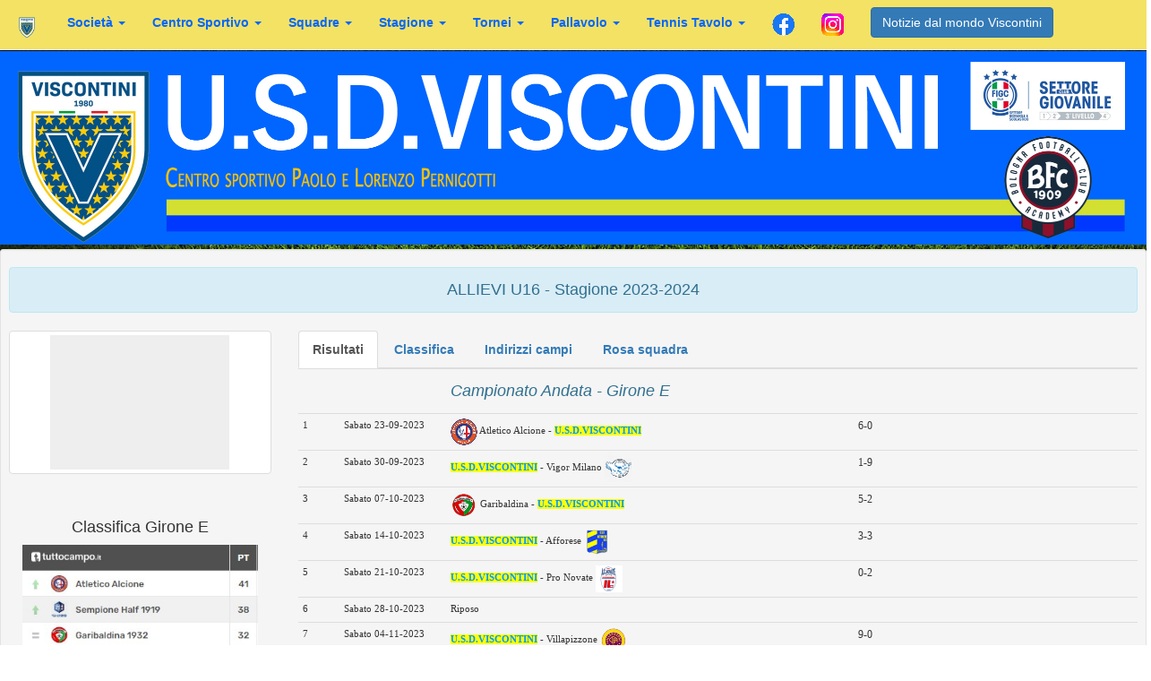

--- FILE ---
content_type: text/html
request_url: https://usviscontini.it/dettaglioSquadreNew.php?stagione=2023-2024&squadra=ALL2008
body_size: 38341
content:
<!DOCTYPE html>
<html lang="it">
  <head>
    <meta charset="utf-8">
    <meta http-equiv="PRAGMA" content="NO-CACHE" />
    <meta http-equiv="expires" content="0">
    <meta http-equiv="X-UA-Compatible" content="IE=edge">
    <meta name="viewport" content="width=device-width, initial-scale=1">

    <meta name="keywords" content=" società sportiva, scuola calcio, US Viscontini, usviscontini, viscontini, calcio,
                  centro sportivo paolo lorenzo pernigotti" />
    <meta name="description" content="società sportiva US Viscontini affiliata alla FIGC, scuola calcio" />

        <title>U.S.D.VISCONTINI</title>

    <script src="jquery/jquery-1.9.1.js"></script>
    <script src="bootstrap334/js/bootstrap.js"></script>

    <link href="favicon.ico" type="image/x-icon" rel="shortcut icon" >
    <link href="bootstrap334/css/bootstrap.css" rel="stylesheet">
    <link href="bootstrap334/css/st.css" rel="stylesheet">

    <style type="text/css">
      body {
        padding-top: 37px;
        padding-bottom: 40px;
      }
    </style>

  </head>

  <body class="sfondo">

    <div class="container-fluid">

      <!-- <div class="navbar-wrapper"> -->
<!-- <div class="container-fluid"> -->

<nav class="navbar navbar-default navbar-fixed-top" style="background-color: #f4e265; font-size: 14px; font-weight: bold;">

  <div class="container-fluid">

    <div class="navbar-header">
      <button type="button" class="navbar-toggle collapsed" data-toggle="collapse" data-target="#navbar" aria-expanded="false">
        <span class="sr-only">Toggle navigation</span>
        <span class="icon-bar"></span>
        <span class="icon-bar"></span>
        <span class="icon-bar"></span>
      </button>
      <a class="navbar-brand" href="index.php">
        <img src="immagini/loghi/logo_Viscontini2021.png" width="30" height="30">
      </a>
    </div>

    <div id="navbar" class="collapse navbar-collapse">
      <ul class="nav navbar-nav">

        <li class="dropdown">
          <a href="#" class="dropdown-toggle" data-toggle="dropdown" style="color:#0166ff;">Societ&agrave;&nbsp;<b class="caret"></b></a>
          <ul class="dropdown-menu">
            <li><a href="organigramma.php">Organigramma</a></li>
            <li><a href="commissioneDisciplinare.php">Commissione Disciplinare</a></li>
            <li><a href="soci.php">Soci</a></li>
            <li><a href="storia.php">Storia</a></li>
            <li><a href="documenti/CodiceEtico.doc">Codice Etico</a></li>
          </ul>
        </li>

        <li class="dropdown">
          <a href="#" class="dropdown-toggle" data-toggle="dropdown" style="color:#0166ff;">Centro Sportivo&nbsp;<b class="caret"></b></a>
          <ul class="dropdown-menu">
            <li><a href="strutture.php">Le strutture</a></li>
            <li><a href="comeRaggiungerci.php">Come raggiungerci</a></li>
          </ul>
        </li>

        <li class="dropdown">
          <a href="#" class="dropdown-toggle" data-toggle="dropdown" style="color:#0166ff;">Squadre&nbsp;<b class="caret"></b></a>
          <ul class="dropdown-menu">

            <li><a href="dettaglioSquadreNew.php?stagione=2025-2026&squadra=SECONDA">Seconda Categoria</a></li>

            <li><a href="dettaglioSquadreNew.php?stagione=2025-2026&squadra=TERZA">Terza Categoria U21</a></li>

            <li><a href="dettaglioSquadreNew.php?stagione=2025-2026&squadra=JUNU19REG">Juniores Regionale U19</a></li>

            <li class="dropdown-submenu">
              <a tabindex="-1" href="#">Allievi</a>
              <ul class="dropdown-menu">
                <li><a href="dettaglioSquadreNew.php?stagione=2025-2026&squadra=ALLU18REG">Allievi Regionali U18</a></li>
                <li><a href="dettaglioSquadreNew.php?stagione=2025-2026&squadra=ALLU17">Allievi Provinciali U17</a></li>
                <li><a href="dettaglioSquadreNew.php?stagione=2025-2026&squadra=ALLU16">Allievi Provinciali U16</a></li>
              </ul>
            </li>

            <li class="dropdown-submenu">
              <a tabindex="-1" href="#">Giovanissimi</a>
              <ul class="dropdown-menu">
                <li><a href="dettaglioSquadreNew.php?stagione=2025-2026&squadra=GIOU15">Giovanissimi U15</a></li>
                <li><a href="dettaglioSquadreNew.php?stagione=2025-2026&squadra=GIOU14">Giovanissimi U14</a></li>
              </ul>
            </li>

             <li class="dropdown-submenu">
              <a tabindex="-1" href="#">Esordienti</a>
              <ul class="dropdown-menu">
                <li><a href="dettaglioSquadreNew.php?stagione=2025-2026&squadra=ESO2013">Esordienti 2013</a></li>
                <li><a href="dettaglioSquadreNew.php?stagione=2025-2026&squadra=ESO2014">Esordienti 2014</a></li>
              </ul>
            </li>

            <li class="dropdown-submenu">
              <a tabindex="-1" href="#">Pulcini</a>
              <ul class="dropdown-menu">
                <li><a href="dettaglioSquadreNew.php?stagione=2025-2026&squadra=PUL2015">Pulcini 2015</a></li>
                <li><a href="dettaglioSquadreNew.php?stagione=2025-2026&squadra=PUL2016">Pulcini 2016</a></li>
              </ul>
            </li>

            <li class="dropdown-submenu">
              <a tabindex="-1" href="#">Primi Calci</a>
              <ul class="dropdown-menu">
                <li><a href="dettaglioSquadreNew.php?stagione=2025-2026&squadra=PRI2017">Primi Calci 2017</a></li>
                <li><a href="dettaglioSquadreNew.php?stagione=2025-2026&squadra=PRI2018">Primi Calci 2018</a></li>
              </ul>
            </li>

            <li><a href="dettaglioSquadreNew.php?stagione=2025-2026&squadra=PIC2019">Piccoli Amici 2019</a></li>

            <li><a href="dettaglioSquadreNew.php?stagione=2025-2026&squadra=SCU2021">Scuola Calcio 2020-2021</a></li>

          </ul>
        </li>

        <li class="dropdown">
          <a href="#" class="dropdown-toggle" data-toggle="dropdown" style="color:#0166ff;">Stagione&nbsp;<b class="caret"></b></a>
          <ul class="dropdown-menu">
            <li><a href="stagione2025-2026.php">2025-2026</a></li>
            <li><a href="stagione2024-2025.php">2024-2025</a></li>
            <li><a href="stagione2023-2024.php">2023-2024</a></li>
            <li><a href="stagione2022-2023.php">2022-2023</a></li>
            <li><a href="stagione2021-2022.php">2021-2022</a></li>
            <li><a href="stagione2020-2021.php">2020-2021</a></li>
            <li><a href="stagione2019-2020.php">2019-2020</a></li>
            <li><a href="stagione2018-2019.php">2018-2019</a></li>
            <li><a href="stagione2017-2018.php">2017-2018</a></li>
            <li><a href="stagione2016-2017.php">2016-2017</a></li>
            <li><a href="stagione2015-2016.php">2015-2016</a></li>
            <li><a href="stagione2014-2015.php">2014-2015</a></li>
            <li><a href="stagione2013-2014.php">2013-2014</a></li>
            <li><a href="stagione2012-2013.php">2012-2013</a></li>
            <li><a href="stagione2011-2012.php">2011-2012</a></li>
            <li><a href="stagione2010-2011.php">2010-2011</a></li>
          </ul>
        </li>

        <li class="dropdown">
          <a href="#" class="dropdown-toggle" data-toggle="dropdown" style="color:#0166ff;">Tornei&nbsp;<b class="caret"></b></a>
          <ul class="dropdown-menu">

            <li class="dropdown-submenu">
              <a tabindex="-1" href="#">Emanuele Riva</a>
              <ul class="dropdown-menu">
                <li><a href="torneoRivaAlbodoro.php">Albo d'Oro</a></li>

                <li class="dropdown-submenu">
                  <a tabindex="-1" href="#">Edizione 2023</a>
                  <ul class="dropdown-menu">
                    <li><a href="torneoRivaRisultati64.php?anno=2023&categoria=2010">Cat. 2010 Dilettanti</a></li>
                    <li><a href="torneoRivaRisultati64.php?anno=2023&categoria=2011">Cat. 2011 Dilettanti</a></li>
                  </ul>
                </li>
                <li class="dropdown-submenu">
                  <a tabindex="-1" href="#">Edizione 2022</a>
                  <ul class="dropdown-menu">
                    <li><a href="torneoRivaRisultati64.php?anno=2022&categoria=DIL">Dilettanti</a></li>
                    <!--<li><a href="media.php?dir=torneo_riva_2022&subdir=squadre&iniz=1&fine=2&titolo=Torneo E.Riva 2022 - Squadre">Squadre Finaliste</a></li> -->
                  </ul>
                </li>
                <li class="dropdown-submenu">
                  <a tabindex="-1" href="#">Edizione 2016</a>
                  <ul class="dropdown-menu">
                    <li><a href="torneoRivaRisultati64.php?anno=2016&categoria=DIL">Dilettanti</a></li>
                    <li><a href="media.php?dir=torneo_riva_2016&subdir=squadre&iniz=1&fine=2&titolo=Torneo E.Riva 2016 - Squadre">Squadre Finaliste</a></li>
                  </ul>
                </li>
                <li class="dropdown-submenu">
                  <a tabindex="-1" href="#">Edizione 2015</a>
                  <ul class="dropdown-menu">
                    <li><a href="torneoRivaRisultati64.php?anno=2015&categoria=DIL">Dilettanti</a></li>
                    <li><a href="media.php?dir=torneo_riva_2015&subdir=squadre&iniz=1&fine=64&titolo=Torneo E.Riva 2015 - Squadre">Foto Squadre</a></li>
                    <li><a href="media.php?dir=torneo_riva_2015&subdir=finali&iniz=1&fine=10&titolo=Torneo E.Riva 2015 - Premiazione">Foto Premiazione</a></li>
                  </ul>
                </li>
                <li class="dropdown-submenu">
                  <a tabindex="-1" href="#">Edizione 2014</a>
                  <ul class="dropdown-menu">
                    <li><a href="torneoRivaRisultati64.php?anno=2014&categoria=DIL">Dilettanti</a></li>
                    <li><a href="torneoRivaRisultati64.php?anno=2014&categoria=PRO">Professionisti</a></li>
                    <li><a href="torneoRivaFinale.php?anno=2014&categoria=FIN">Finalissima</a></li>
                    <li class="divider"></li>
                    <li><a href="media.php?dir=torneo_riva_2014&subdir=finali&iniz=1&fine=26&titolo=Torneo E.Riva 2014 - Finali">Foto Finali</a></li>
                    <li><a href="media.php?dir=torneo_riva_2014&subdir=squadre&iniz=1&fine=9&titolo=Torneo E.Riva 2014 - Squadre">Foto Squadre</a></li>
                    <li><a href="media.php?dir=torneo_riva_2014&subdir=sorteggio&iniz=1&fine=16&titolo=Torneo E.Riva 2014 - Sorteggio">Foto Sorteggio</a></li>
                  </ul>
                </li>
                <li class="dropdown-submenu">
                  <a tabindex="-1" href="#">Edizione 2013</a>
                  <ul class="dropdown-menu">
                    <li><a href="torneoRivaRisultati64.php?anno=2013&categoria=DIL">Dilettanti</a></li>
                    <li><a href="torneoRivaRisultati64.php?anno=2013&categoria=PRO">Professionisti</a></li>
                    <li><a href="torneoRivaFinale.php?anno=2013&categoria=FIN">Finalissima</a></li>
                    <li class="divider"></li>
                    <li><a href="media.php?dir=torneo_riva_2013&subdir=finali&iniz=1&fine=23&titolo=Torneo%20E.Riva%202013%20-%20Finali">Foto Finali</a></li>
                    <li><a href="media.php?dir=torneo_riva_2013&subdir=squadre&iniz=1&fine=35&titolo=Torneo%20E.Riva%202013%20-%20Squadre">Foto Squadre</a></li>
                    <li><a href="media.php?dir=torneo_riva_2013&subdir=sorteggio&iniz=1&fine=7&titolo=Torneo%20E.Riva%202013%20-%20Sorteggio">Foto Sorteggio</a></li>
                  </ul>
                </li>
                <li class="dropdown-submenu">
                  <a tabindex="-1" href="#">Edizione 2012</a>
                  <ul class="dropdown-menu">
                    <li><a href="torneoRivaRisultati64.php?anno=2012&categoria=DIL">Dilettanti</a></li>
                    <li><a href="torneoRivaRisultati64.php?anno=2012&categoria=PRO">Professionisti</a></li>
                    <li><a href="torneoRivaFinale.php?anno=2012&categoria=FIN">Finalissima</a></li>
                    <li class="divider"></li>
                    <li><a href="media.php?dir=torneo_riva_2012&subdir=finali&iniz=1&fine=25&titolo=Torneo%20E.Riva%202012%20-%20Finali">Foto Finali</a></li>
                    <li><a href="media.php?dir=torneo_riva_2012&subdir=squadre&iniz=1&fine=39&titolo=Torneo%20E.Riva%202012%20-%20Squadre">Foto Squadre</a></li>
                    <li><a href="media.php?dir=torneo_riva_2012&subdir=sorteggio&iniz=1&fine=41&titolo=Torneo%20E.Riva%202012%20-%20Sorteggio">Foto Sorteggio</a></li>
                  </ul>
                </li>
                <li class="dropdown-submenu">
                  <a tabindex="-1" href="#">Edizione 2011</a>
                  <ul class="dropdown-menu">
                    <li><a href="torneoRivaRisultati64.php?anno=2011&categoria=DIL">Dilettanti</a></li>
                    <li><a href="torneoRivaRisultati64.php?anno=2011&categoria=PRO">Professionisti</a></li>
                    <li><a href="torneoRivaFinale.php?anno=2011&categoria=FIN">Finalissima</a></li>
                    <li class="divider"></li>
                    <li><a href="media.php?dir=torneo_riva_2011&iniz=1&fine=69&titolo=Torneo%20E.Riva%202011">Foto</a></li>
                  </ul>
                </li>
              </ul>
            </li>

            <li class="dropdown-submenu">
              <a tabindex="-1" href="#">Paolo e Lorenzo Pernigotti</a>
              <ul class="dropdown-menu">
                <li><a href="torneoPernigottiAlbodoro.php">Albo d'Oro</a></li>
                <li class="dropdown-submenu">
                  <a tabindex="-1" href="#">Edizione 2021</a>
                  <ul class="dropdown-menu">
                    <li><a href="torneoRivaRisultati64.php?anno=2021&categoria=DIL">Dilettanti</a></li>
                    <!--                              <li><a href="media.php?dir=pernigotti2020&subdir=&iniz=1&fine=4&titolo=Pernigotti 2020 - Finale ">Foto Finale</a></li> -->
                    <li><a href="media.php?dir=pernigotti2021&subdir=squadre&iniz=1&fine=10&titolo=Pernigotti 2021 - Squadre">Foto Squadre</a></li>
                  </ul>
                </li>
                <li class="dropdown-submenu">
                  <a tabindex="-1" href="#">Edizione 2020</a>
                  <ul class="dropdown-menu">
                    <li><a href="torneoRivaRisultati64.php?anno=2020&categoria=DIL">Dilettanti</a></li>
                    <!--                              <li><a href="media.php?dir=pernigotti2020&subdir=&iniz=1&fine=4&titolo=Pernigotti 2020 - Finale ">Foto Finale</a></li> -->
                    <!--                              <li><a href="media.php?dir=pernigotti2020&subdir=squadre&iniz=1&fine=44&titolo=Pernigotti 2020 - Squadre">Foto Squadre</a></li> -->
                  </ul>
                </li>
                <li class="dropdown-submenu">
                  <a tabindex="-1" href="#">Edizione 2019</a>
                  <ul class="dropdown-menu">
                    <li><a href="torneoRivaRisultati64.php?anno=2019&categoria=DIL">Dilettanti</a></li>
                    <li><a href="media.php?dir=pernigotti2019&subdir=&iniz=1&fine=4&titolo=Pernigotti 2019 - Finale ">Foto Finale</a></li>
                    <li><a href="media.php?dir=pernigotti2019&subdir=squadre&iniz=1&fine=44&titolo=Pernigotti 2019 - Squadre">Foto Squadre</a></li>
                  </ul>
                </li>
                <li class="dropdown-submenu">
                  <a tabindex="-1" href="#">Edizione 2018</a>
                  <ul class="dropdown-menu">
                    <li><a href="torneoRivaRisultati64.php?anno=2018&categoria=DIL">Dilettanti</a></li>
                    <li><a href="media.php?dir=pernigotti2018&subdir=&iniz=1&fine=1&titolo=Pernigotti 2018 - Finale ">Foto Finale</a></li>
                  </ul>
                </li>
                <li class="dropdown-submenu">
                  <a tabindex="-1" href="#">Edizione 2017</a>
                  <ul class="dropdown-menu">
                    <li><a href="torneoRivaRisultati64.php?anno=2017&categoria=DIL">Dilettanti</a></li>
                    <li><a href="torneoRivaRisultati64.php?anno=2017&categoria=FIN">Fase Finale</a></li>
                    <li><a href="media.php?dir=pernigotti2017&subdir=&iniz=1&fine=8&titolo=Pernigotti 2017 - Finale ">Foto Finale</a></li>
                  </ul>
                </li>
              </ul>
            </li>

            <li class="divider"></li>
            <li><a href="tornei2017.php">Tornei 2017</a></li>
            <li><a href="tornei2016.php">Tornei 2016</a></li>
            <li><a href="tornei2015.php">Tornei 2015</a></li>
            <li><a href="tornei2014.php">Tornei 2014</a></li>
            <li><a href="tornei2013.php">Tornei 2013</a></li>
            <li><a href="tornei2012.php">Tornei 2012</a></li>
            <li><a href="tornei2011.php">Tornei 2011</a></li>
          </ul>
        </li>


        <!--
              <li class="dropdown">
                <a href="#" class="dropdown-toggle" data-toggle="dropdown">Sezione Karate&nbsp;<b class="caret"></b></a>
                <ul class="dropdown-menu">
                  <li><a href="karateIstruttori.php">Istruttori</a></li>
                  <li><a href="karateAtleti.php">Atleti</a></li>
                  <li><a href="karateGare.php">Gare</a></li>
                  <li><a href="karateMediaMenu.php">Media Center</a></li>
                  <li><a href="karateDoveSiamo.php">Dove siamo</a></li>
                  <li><a href="iscrizioneOnline.php?tipo=KARATE">Iscrizione</a></li>
                </ul>
              </li>
            -->

        <li class="dropdown">
          <a href="#" class="dropdown-toggle" data-toggle="dropdown" style="color:#0166ff;">Pallavolo&nbsp;<b class="caret"></b></a>
          <ul class="dropdown-menu">
            <li class="dropdown-submenu">
              <a tabindex="-1" href="#">Squadre</a>
              <ul class="dropdown-menu">
                <li><a href="documenti/pallavolo/2024-2025_Allieve_Calendario-309-C.pdf" target="_blank">Allieve Girone C</a></li>
                <li><a href="documenti/pallavolo/2024-2025_OpenA2_Calendario-320-C.pdf" target="_blank">OpenA2 Girone C</a></li>
                <li><a href="documenti/pallavolo/2024-2025_OpenA2_Calendario-320-D.pdf" target="_blank">OpenA2 Girone D</a></li>
                <li><a href="documenti/pallavolo/2024-2025_Ragazze_Calendario-310-C.pdf" target="_blank">Ragazze Girone C</a></li>
                <li><a href="documenti/pallavolo/2024-2025_Ragazze_Calendario-310-E.pdf" target="_blank">Ragazze Girone E</a></li>
                <li><a href="documenti/pallavolo/2024-2025_TopJunior_Calendario-307-A.pdf" target="_blank">TopJunior Girone A</a></li>
                <li><a href="documenti/pallavolo/2024-2025_Under11_Calendario-333-D.pdf" target="_blank">Under11 Girone D</a></li>
                <li><a href="documenti/pallavolo/2024-2025_Under12_Calendario-311-B.pdf" target="_blank">Under12 Girone B</a></li>
                <li><a href="documenti/pallavolo/2024-2025_Under13_Calendario-332-C.pdf" target="_blank">Under13 Girone C</a></li>
                <li><a href="documenti/pallavolo/2024-2025_Under15_Calendario-312-C.pdf" target="_blank">Under15 Girone C</a></li>
                <li><a href="documenti/pallavolo/2024-2025_Under17_Calendario-359-D.pdf" target="_blank">Under17 Girone D</a></li>
                <li><a href="documenti/pallavolo/2024-2025_Under19_Calendario-358-B.pdf" target="_blank">Under19 Girone B</a></li>

              </ul>
            </li>
            <li><a href="media.php?dir=pallavolo&subdir=&iniz=1&fine=10&titolo=Squadra">Foto</a></li>
          </ul>
        </li>

        <li class="dropdown">
          <a href="#" class="dropdown-toggle" data-toggle="dropdown" style="color:#0166ff;">Tennis Tavolo&nbsp;<b class="caret"></b></a>
          <ul class="dropdown-menu">
            <li><a href="documenti/tennisTavolo/2025-2026_calendarioD1gironeC.pdf" target="_blank">Calendario D1 Girone C</a></li>
            <li><a href="documenti/tennisTavolo/2025-2026_calendarioD2gironeE.pdf" target="_blank">Calendario D2 Girone E</a></li>
            <li><a href="documenti/tennisTavolo/2025-2026_calendarioD3gironeH.pdf" target="_blank">Calendario D3 Girone H</a></li>
            <li><a href="media.php?dir=tennisTavolo&subdir=&iniz=1&fine=2&titolo=TennisTavolo">Foto</a></li>
          </ul>
        </li>

        <li><a href="https://www.facebook.com/UsViscontini-991379377584557/" target="_blank"><img src="immagini/loghi/logoFacebook25x25.png"></a></li>
        <li><a href="https://www.instagram.com/invites/contact/?i=c6rmu2jkflft&utm_content=oy3wnvr" target="_blank"><img src="immagini/loghi/logoInstagram25x25.png"></a></li>

      </ul>
      <form class="navbar-form navbar-left">
        <a class='btn btn-primary' href='notizieMondoViscontini.php' role='button'>Notizie dal mondo Viscontini</a>      </form>
    </div>

  </div>
</nav>

<!-- </div> -->
<!-- </div> -->﻿<div class="row">
  <div class="col-lg-12" style="padding-right:0px; padding-left:0px;">
      <img class="img-responsive" src="immagini/loghi/logo2560.jpg" />
  </div>
</div>
<!--<div class="row">
  <img class="img-responsive" style="border-radius: 3px; margin-top: 1px;" src="immagini/loghi/logo.jpg" />
</div>
-->



      <div class="row">
        <div class="col-md-12 well well-sm">
          <h4><div class="alert alert-info text-center">ALLIEVI U16 - Stagione 2023-2024</div></h4>

          <div class="row">

            <div class="col-md-3">
                <!-- inizio FOTO SQUADRA -->
                <a href="#fotoALL2008" role="button" class="thumbnail" data-toggle="modal">
                    <img src="immagini/squadre/fotoVuota.jpg" />
                </a>
                <br />

                <div id="fotoALL2008" class="modal fade" tabindex="-1"  role="dialog" aria-labelledby="myModalLabel" aria-hidden="true">
                  <div class="modal-dialog modal-lg">
                    <div class="modal-content">
                      <div class="modal-header">
                        <button type="button" class="close" data-dismiss="modal" aria-label="Close">
                        <span aria-hidden="true">&times;</span>
                        </button>
                        <h4 id="myModalLabel">ALLIEVI U16 - Stagione 2023-2024</h4>
                      </div>
                      <div class="modal-body">
                        <img class="img-responsive center-block" src="immagini/squadre/fotoVuota.jpg" />
                      </div>
                    </div>
                  </div>
                </div>
                <!-- fine FOTO SQUADRA -->

                <!-- inizio seconda FOTO SQUADRA per scuola calcio 2007 stagione 2013-2014 -->
                                <!-- fine seconda FOTO SQUADRA per scuola calcio 2007 stagione 2013-2014 -->

                <!-- inizio classifica -->
                                    <div class="col-md-12">
                        <div class="text-center">
                          <h4>Classifica Girone&nbsp;E</h4>
                          <img class="img-responsive center-block" src="immagini/classifiche/2023-2024_allieviU16.jpg"/>
                          <h6><em>Aggiornamento al&nbsp;05.05.2024</em></h6>
                        </div>
                    </div>
                                <!-- fine classifica -->

                <!-- inizio classifica autunnale -->
                                <!-- fine classifica autunnale -->

                <!-- inizio classifica primaverile -->
                                <!-- fine classifica primaverile -->

            </div>

            <div class="col-md-9">
              <div class="tabbable">
                  <ul class="nav nav-tabs">
                      <li class="active"><a href="#tab1" data-toggle="tab"><strong>Risultati</strong></a></li>
                      <li><a href="#tab2" data-toggle="tab"><strong>Classifica</strong></a></li>
                      <li><a href="#tab3" data-toggle="tab"><strong>Indirizzi campi</strong></a></li>
                      <li><a href="#tab4" data-toggle="tab"><strong>Rosa squadra</strong></a></li>
                                        </ul>
                  <div class="tab-content">

                    <!-- inizio RISULTATI -->
                    <div class="tab-pane active" id="tab1">
                        <table class="table table-condensed"><tr>
                <td style="width: 3%">&nbsp;</td>
                <td style="width: 15%">&nbsp;</td>
                <td style="width: 50%"><div class="text-info"><h4><em>Campionato Andata - Girone&nbsp;E</em></h4></div></td>
                <td style="width: 10%">&nbsp;</td>
                <td style="width: 25%">&nbsp;</td>
             </tr><tr><td class="font8-normal" style="width: 5%">1</h6></td><td class="font8-normal" style="width: 15%"><div class="text-center">Sabato 23-09-2023</div></td><td class="font8-normal" style="width: 50%"><img src="immagini/stemmi_squadre/Atletico Alcione.png" />&nbsp;Atletico Alcione - <font class="colori-sociali">U.S.D.VISCONTINI</font></td><td class="font9-normal" style="width: 5%">6-0<br /></td><td class="font8-normal" style="width: 5%"><div class="col-md-12"></div></td></tr><tr><td class="font8-normal" style="width: 5%">2</h6></td><td class="font8-normal" style="width: 15%"><div class="text-center">Sabato 30-09-2023</div></td><td class="font8-normal" style="width: 50%"><font class="colori-sociali">U.S.D.VISCONTINI</font> - Vigor Milano&nbsp;<img src="immagini/stemmi_squadre/Vigor Milano.png" /></td><td class="font9-normal" style="width: 5%">1-9<br /></td><td class="font8-normal" style="width: 5%"><div class="col-md-12"></div></td></tr><tr><td class="font8-normal" style="width: 5%">3</h6></td><td class="font8-normal" style="width: 15%"><div class="text-center">Sabato 07-10-2023</div></td><td class="font8-normal" style="width: 50%"><img src="immagini/stemmi_squadre/Garibaldina.png" />&nbsp;Garibaldina - <font class="colori-sociali">U.S.D.VISCONTINI</font></td><td class="font9-normal" style="width: 5%">5-2<br /></td><td class="font8-normal" style="width: 5%"><div class="col-md-12"></div></td></tr><tr><td class="font8-normal" style="width: 5%">4</h6></td><td class="font8-normal" style="width: 15%"><div class="text-center">Sabato 14-10-2023</div></td><td class="font8-normal" style="width: 50%"><font class="colori-sociali">U.S.D.VISCONTINI</font> - Afforese&nbsp;<img src="immagini/stemmi_squadre/Afforese.png" /></td><td class="font9-normal" style="width: 5%">3-3<br /></td><td class="font8-normal" style="width: 5%"><div class="col-md-12"></div></td></tr><tr><td class="font8-normal" style="width: 5%">5</h6></td><td class="font8-normal" style="width: 15%"><div class="text-center">Sabato 21-10-2023</div></td><td class="font8-normal" style="width: 50%"><font class="colori-sociali">U.S.D.VISCONTINI</font> - Pro Novate&nbsp;<img src="immagini/stemmi_squadre/Pro Novate.png" /></td><td class="font9-normal" style="width: 5%">0-2<br /></td><td class="font8-normal" style="width: 5%"><div class="col-md-12"></div></td></tr><tr><td class="font8-normal" style="width: 5%">6</h6></td><td class="font8-normal" style="width: 15%"><div class="text-center">Sabato 28-10-2023</div></td><td class="font8-normal" style="width: 50%">Riposo</td><td class="font9-normal" style="width: 5%"><br /></td><td class="font8-normal" style="width: 5%"><div class="col-md-12"></div></td></tr><tr><td class="font8-normal" style="width: 5%">7</h6></td><td class="font8-normal" style="width: 15%"><div class="text-center">Sabato 04-11-2023</div></td><td class="font8-normal" style="width: 50%"><font class="colori-sociali">U.S.D.VISCONTINI</font> - Villapizzone&nbsp;<img src="immagini/stemmi_squadre/Villapizzone.png" /></td><td class="font9-normal" style="width: 5%">9-0<br /></td><td class="font8-normal" style="width: 5%"><div class="col-md-12"></div></td></tr><tr><td class="font8-normal" style="width: 5%">8</h6></td><td class="font8-normal" style="width: 15%"><div class="text-center">Sabato 11-11-2023</div></td><td class="font8-normal" style="width: 50%"><img src="immagini/stemmi_squadre/Bonola.png" />&nbsp;Bonola - <font class="colori-sociali">U.S.D.VISCONTINI</font></td><td class="font9-normal" style="width: 5%">5-1<br /></td><td class="font8-normal" style="width: 5%"><div class="col-md-12"></div></td></tr><tr><td class="font8-normal" style="width: 5%">9</h6></td><td class="font8-normal" style="width: 15%"><div class="text-center">Sabato 18-11-2023</div></td><td class="font8-normal" style="width: 50%"><font class="colori-sociali">U.S.D.VISCONTINI</font> - Sempione Half&nbsp;<img src="immagini/stemmi_squadre/Sempione Half.png" /></td><td class="font9-normal" style="width: 5%">0-6<br /></td><td class="font8-normal" style="width: 5%"><div class="col-md-12"></div></td></tr><tr><td class="font8-normal" style="width: 5%">10</h6></td><td class="font8-normal" style="width: 15%"><div class="text-center">Domenica 26-11-2023</div></td><td class="font8-normal" style="width: 50%"><img src="immagini/stemmi_squadre/Accademia Milano.png" />&nbsp;Accademia Milano - <font class="colori-sociali">U.S.D.VISCONTINI</font></td><td class="font9-normal" style="width: 5%">1-2<br /></td><td class="font8-normal" style="width: 5%"><div class="col-md-12"></div></td></tr><tr><td class="font8-normal" style="width: 5%">11</h6></td><td class="font8-normal" style="width: 15%"><div class="text-center">Sabato 02-12-2023</div></td><td class="font8-normal" style="width: 50%"><font class="colori-sociali">U.S.D.VISCONTINI</font> - Orpas&nbsp;<img src="immagini/stemmi_squadre/Orpas.png" /></td><td class="font9-normal" style="width: 5%">2-4<br /></td><td class="font8-normal" style="width: 5%"><div class="col-md-12"></div></td></tr><tr>
                <td style="width: 3%">&nbsp;</td>
                <td style="width: 15%">&nbsp;</td>
                <td style="width: 50%"><div class="text-info"><h4><em>Campionato Ritorno - Girone&nbsp;E</em></h4></div></td>
                <td style="width: 10%">&nbsp;</td>
                <td style="width: 25%">&nbsp;</td>
             </tr><tr><td class="font8-normal" style="width: 5%">1</h6></td><td class="font8-normal" style="width: 15%"><div class="text-center">Sabato 27-01-2024</div></td><td class="font8-normal" style="width: 50%"><font class="colori-sociali">U.S.D.VISCONTINI</font> - Atletico Alcione&nbsp;<img src="immagini/stemmi_squadre/Atletico Alcione.png" /></td><td class="font9-normal" style="width: 5%">1-2<br /></td><td class="font8-normal" style="width: 5%"><div class="col-md-12"></div></td></tr><tr><td class="font8-normal" style="width: 5%">2</h6></td><td class="font8-normal" style="width: 15%"><div class="text-center">Sabato 03-02-2024</div></td><td class="font8-normal" style="width: 50%"><img src="immagini/stemmi_squadre/Vigor Milano.png" />&nbsp;Vigor Milano - <font class="colori-sociali">U.S.D.VISCONTINI</font></td><td class="font9-normal" style="width: 5%">3-1<br /></td><td class="font8-normal" style="width: 5%"><div class="col-md-12"></div></td></tr><tr><td class="font8-normal" style="width: 5%">3</h6></td><td class="font8-normal" style="width: 15%"><div class="text-center">Sabato 10-02-2024</div></td><td class="font8-normal" style="width: 50%"><font class="colori-sociali">U.S.D.VISCONTINI</font> - Garibaldina&nbsp;<img src="immagini/stemmi_squadre/Garibaldina.png" /></td><td class="font9-normal" style="width: 5%">3-4<br /></td><td class="font8-normal" style="width: 5%"><div class="col-md-12"></div></td></tr><tr><td class="font8-normal" style="width: 5%">4</h6></td><td class="font8-normal" style="width: 15%"><div class="text-center">Domenica 18-02-2024</div></td><td class="font8-normal" style="width: 50%"><img src="immagini/stemmi_squadre/Afforese.png" />&nbsp;Afforese - <font class="colori-sociali">U.S.D.VISCONTINI</font></td><td class="font9-normal" style="width: 5%">4-1<br /></td><td class="font8-normal" style="width: 5%"><div class="col-md-12"></div></td></tr><tr><td class="font8-normal" style="width: 5%">5</h6></td><td class="font8-normal" style="width: 15%"><div class="text-center">Sabato 24-02-2024</div></td><td class="font8-normal" style="width: 50%"><img src="immagini/stemmi_squadre/Pro Novate.png" />&nbsp;Pro Novate - <font class="colori-sociali">U.S.D.VISCONTINI</font></td><td class="font9-normal" style="width: 5%">6-3<br /></td><td class="font8-normal" style="width: 5%"><div class="col-md-12"></div></td></tr><tr><td class="font8-normal" style="width: 5%">6</h6></td><td class="font8-normal" style="width: 15%"><div class="text-center">Sabato 02-03-2024</div></td><td class="font8-normal" style="width: 50%">Riposo</td><td class="font9-normal" style="width: 5%"><br /></td><td class="font8-normal" style="width: 5%"><div class="col-md-12"></div></td></tr><tr><td class="font8-normal" style="width: 5%">7</h6></td><td class="font8-normal" style="width: 15%"><div class="text-center">Sabato 09-03-2024</div></td><td class="font8-normal" style="width: 50%"><img src="immagini/stemmi_squadre/Villapizzone.png" />&nbsp;Villapizzone - <font class="colori-sociali">U.S.D.VISCONTINI</font></td><td class="font9-normal" style="width: 5%">2-4<br /></td><td class="font8-normal" style="width: 5%"><div class="col-md-12"></div></td></tr><tr><td class="font8-normal" style="width: 5%">8</h6></td><td class="font8-normal" style="width: 15%"><div class="text-center">Sabato 16-03-2024</div></td><td class="font8-normal" style="width: 50%"><font class="colori-sociali">U.S.D.VISCONTINI</font> - Bonola&nbsp;<img src="immagini/stemmi_squadre/Bonola.png" /></td><td class="font9-normal" style="width: 5%">1-4<br /></td><td class="font8-normal" style="width: 5%"><div class="col-md-12"></div></td></tr><tr><td class="font8-normal" style="width: 5%">9</h6></td><td class="font8-normal" style="width: 15%"><div class="text-center">Sabato 23-03-2024</div></td><td class="font8-normal" style="width: 50%"><img src="immagini/stemmi_squadre/Sempione Half.png" />&nbsp;Sempione Half - <font class="colori-sociali">U.S.D.VISCONTINI</font></td><td class="font9-normal" style="width: 5%">5-0<br /></td><td class="font8-normal" style="width: 5%"><div class="col-md-12"></div></td></tr><tr><td class="font8-normal" style="width: 5%">10</h6></td><td class="font8-normal" style="width: 15%"><div class="text-center">Sabato 06-04-2024</div></td><td class="font8-normal" style="width: 50%"><font class="colori-sociali">U.S.D.VISCONTINI</font> - Accademia Milano&nbsp;<img src="immagini/stemmi_squadre/Accademia Milano.png" /></td><td class="font9-normal" style="width: 5%">1-5<br /></td><td class="font8-normal" style="width: 5%"><div class="col-md-12"></div></td></tr><tr><td class="font8-normal" style="width: 5%">11</h6></td><td class="font8-normal" style="width: 15%"><div class="text-center">Sabato 13-04-2024</div></td><td class="font8-normal" style="width: 50%"><img src="immagini/stemmi_squadre/Orpas.png" />&nbsp;Orpas - <font class="colori-sociali">U.S.D.VISCONTINI</font></td><td class="font9-normal" style="width: 5%">2-1<br /></td><td class="font8-normal" style="width: 5%"><div class="col-md-12"></div></td></tr></table>                    </div>
                    <!-- inizio RISULTATI -->

                    <!-- inizio tab CLASSIFICA -->
                    <div class="tab-pane" id="tab2">

                                                    <div class="col-md-10">
                                <div class="text-center">
                                  <h4>Classifica Girone&nbsp;E</h4>
                                  <img class="img-responsive center-block" src="immagini/classifiche/2023-2024_allieviU16.jpg"/>
                                  <h6><em>Aggiornamento al&nbsp;05.05.2024</em></h6>
                                </div>
                            </div>
                        
                        
                        
                    </div>
                    <!-- fine tab CLASSIFICA -->

                    <!-- inizio INDIRIZZI CAMPI -->
                    <div class="tab-pane" id="tab3">
                                                <div class="col-md-12">
                            <img class="img-responsive center-block" src="immagini/indirizzicampi/2023-2024_allieviU16.jpg"/>
                        </div>
                    </div>
                    <!-- fine INDIRIZZI CAMPI -->

                    <!-- inizio ROSA SQUADRA -->
                    <div class="tab-pane" id="tab4">
                        <div class="text-warning">
                        <h6>
                        <div class="col-md-3"><div class="text-info"><h5><em><strong>ALLENATORE</strong></em></h5></div><strong>Leonardo&nbsp;CARDILLO</strong><br /><div class="text-info"><h5><em><strong>VICE ALLENATORE</strong></em></h5></div><div class="text-info"><h5><em><strong>DIRIGENTI</strong></em></h5></div></div><div class="col-md-9"><div class="text-info"><h5><em><strong>GIOCATORI</strong></em></h5></div></div>                        </h6>
                        </div>
                    </div>
                    <!-- fine ROSA SQUADRA -->

                    <!-- inizio tab CALENDARIO -->
                    <div class="tab-pane" id="tab5">
                                                <div class="col-md-12">
                            <img class="img-responsive center-block" src="immagini/indirizzicampi/2023-2024_allieviU16.jpg"/>
                        </div>
                    </div>
                    <!-- fine tab CALENDARIO -->


                  </div>
              </div>
            </div>
          </div>
        </div>
      </div>
    </div>

  </body>
</html>


--- FILE ---
content_type: text/css
request_url: https://usviscontini.it/bootstrap334/css/st.css
body_size: 1188
content:
.sfondo {
    background-image: url(../../immagini/sfondo3.jpg);
    /*background-image: url(../../immagini/sfondo4.jpg); calcio al pallone */
    /*background-color: #223344;*/
    background-repeat: repeat;
    background-attachment: fixed;
}

.sfondo1 {
    background-image: url(../../immagini/sfondo/sfondo1.jpg);
    background-repeat: repeat;
    background-attachment: fixed;
}

.sfondo2 {
    background-image: url(../../immagini/sfondo/sfondo2.jpg);
    background-repeat: repeat;
    background-attachment: fixed;
}

.sfondo3 {
    background-image: url(../../immagini/sfondo/sfondo3.jpg);
    background-repeat: repeat;
    background-attachment: fixed;
}

.sfondo4 {
    background-image: url(../../immagini/sfondo/sfondo4.jpg);
    background-repeat: repeat;
    background-attachment: fixed;
}

.sfondo5 {
    background-image: url(../../immagini/sfondo/sfondo5.jpg);
    background-repeat: repeat;
    background-attachment: fixed;
}

.sfondo6 {
    background-image: url(../../immagini/sfondo/sfondo6.jpg);
    background-repeat: repeat;
    background-attachment: fixed;
}

.sfondo7 {
    background-image: url(../../immagini/sfondo/sfondo7.jpg);
    background-repeat: repeat;
    background-attachment: fixed;
}



.sidebar-left {
    float: left;
    width: 15%;
    padding-bottom: 1000px;
    margin-bottom: -1000px;
    margin-left: -160px;
    background-image: url(../../immagini/sfondo.jpg);
}

.sidebar-right {
    float: right;
    width: 15%;
    padding-bottom: 1000px;
    margin-bottom: -1000px;
    margin-right: -160px;
    background-image: url(../../immagini/sfondo.jpg);

}

.modalPrenota {
    /* preso da bootstrap.css*/
    position: fixed;
    top: 10%;
    left: 50%;
    z-index: 1050;
    width: 600px;
    margin-left: -300px;
    background-color: #ffffff;
    border: 1px solid #999;
    border: 1px solid rgba(0, 0, 0, 0.3);
    -webkit-border-radius: 6px;
    -moz-border-radius: 6px;
    border-radius: 6px;
    outline: none;
    -webkit-box-shadow: 0 3px 7px rgba(0, 0, 0, 0.3);
    -moz-box-shadow: 0 3px 7px rgba(0, 0, 0, 0.3);
    box-shadow: 0 3px 7px rgba(0, 0, 0, 0.3);
    -webkit-background-clip: padding-box;
    -moz-background-clip: padding-box;
    background-clip: padding-box;
}

.modalPrenota-body {
    /* preso da bootstrap.css*/
    position: relative;
    max-height: 500px;
    padding: 1px;
    overflow-y: auto;
}

.colori-sociali {
    font-family: Verdana;
    font-weight: bold;
    font-size: 8pt;
    color: #0099FF;
    background-color: #FFFF00;
}

.colori-sociali-9 {
    font-family: Verdana;
    font-weight: bold;
    font-size: 9pt;
    color: #0099FF;
    background-color: #FFFF00;
}

.colori-sociali-13 {
    font-family: Verdana;
    font-weight: bold;
    font-size: 13pt;
    color: #0099FF;
    background-color: #FFFF00;
}

.colori-sociali-fornari {
    font-family: Verdana;
    font-weight: bold;
    font-size: 8pt;
    color: #000000;
    background-color: #FF9933;
}

.data-evidence8 {
    font-family: Verdana;
    font-weight: normal;
    font-size: 8pt;
    background-color: #FFFF33;
}

.data-evidence9 {
    font-family: Verdana;
    font-weight: normal;
    font-size: 9pt;
    background-color: #FFFF33;
}

.font8-normal-courier {
    font-family: Courier;
    font-weight: normal;
    font-size: 8pt;
}

.font8-normal {
    font-family: Verdana;
    font-weight: normal;
    font-size: 8pt;
}

.font8-normal-justify {
    font-family: Verdana;
    font-weight: normal;
    font-size: 8pt;
    text-align: justify;
}

.font8-italic {
    font-family: Verdana;
    font-weight: normal;
    font-style: italic;
    font-size: 8pt;
    cursor: pointer;
}

.font8-bold {
    font-family: Verdana;
    font-weight: bold;
    font-size: 8pt;
}

.font8-bold-italic {
    font-family: Verdana;
    font-weight: bold;
    font-style: italic;
    font-size: 8pt;
}

.font8-bold-red {
    font-family: Verdana;
    font-weight: bold;
    font-size: 8pt;
    color: red;
}

.font8-bold-blue {
    font-family: Verdana;
    font-weight: bold;
    font-size: 8pt;
    color: #0099FF;
    border: solid 1px;
}

.font8-bold-blue-cornice {
    font-family: Verdana;
    font-weight: bold;
    font-size: 8pt;
    color: #0099FF;
    border: solid 1px;
    margin-bottom: 3px;
}

.font9-normal {
    font-family: Verdana;
    font-weight: normal;
    font-size: 9pt;
}

.font9-normal-justify {
    font-family: Verdana;
    font-weight: normal;
    font-size: 9pt;
    text-align: justify;
}

.font9-bold {
    font-family: Verdana;
    font-weight: bold;
    font-size: 9pt;
}

.font9-bold-italic {
    font-family: Verdana;
    font-weight: bold;
    font-style: italic;
    font-size: 9pt;
}

.font9-normal-courier {
    font-family: Courier;
    font-weight: normal;
    font-size: 9pt;
}

.font10-normal-courier {
    font-family: Courier;
    font-weight: normal;
    font-size: 10pt;
}

.well-small-notizia {
    padding: 9px;
    height: 200px;
    margin-right: 5px;
    margin-top: 5px;
    margin-bottom: 5px;
    margin-left: 5px;
    -webkit-border-radius: 3px;
    -moz-border-radius: 3px;
    border-radius: 3px;
}

.well-small-notizia-medium {
    padding: 9px;
    height: 250px;
    margin-right: 5px;
    margin-top: 5px;
    margin-bottom: 5px;
    margin-left: 5px;
    -webkit-border-radius: 3px;
    -moz-border-radius: 3px;
    border-radius: 3px;
}

.well-small-notizia-big {
    padding: 9px;
    height: 300px;
    margin-right: 5px;
    margin-top: 5px;
    margin-bottom: 5px;
    margin-left: 5px;
    -webkit-border-radius: 3px;
    -moz-border-radius: 3px;
    border-radius: 3px;
}

.well-small-notizia-verybig {
    padding: 9px;
    height: 350px;
    margin-right: 5px;
    margin-top: 5px;
    margin-bottom: 5px;
    margin-left: 5px;
    -webkit-border-radius: 3px;
    -moz-border-radius: 3px;
    border-radius: 3px;
}

table {
    table-layout: fixed;
}

table th,
table td {
    overflow: hidden;
}

/*************************** TORNEO RIVA *******************************/
.riga-top-nero-riva {
    border-top: 1px solid #0033FF;
    font-family: Arial;
    font-size: 8pt;
    color: #000000;
    font-weight: bold;
}

.riga-bottom-nero-riva {
    border-bottom: 1px solid #0033FF;
    font-family: Arial;
    font-size: 8pt;
    color: #000000;
    font-weight: bold;
}

.riga-right-nero-riva {
    border-right: 1px solid #0033FF;
    font-family: Arial;
    font-size: 8pt;
    color: #000000;
    font-style: italic;
}

.riga-top-right-rosso-riva {
    border-top: 1px solid #0033FF;
    border-right: 1px solid #0033FF;
    font-family: Arial;
    font-size: 8pt;
    color: #FF0000;
    font-weight: bold;
}

.riga-bottom-right-rosso-riva {
    border-bottom: 1px solid #0033FF;
    border-right: 1px solid #0033FF;
    font-family: Arial;
    font-size: 8pt;
    color: #FF0000;
    font-weight: bold;
}

.bordo-tabella-sx-dx {
    border-left: 1px solid #0099FF;
    border-right: 1px solid #0099FF;
    font-family: Verdana;
    font-size: 8pt;
}

.titolo10 {
    font-family: Verdana;
    font-weight: bold;
    font-size: 10pt;
    color: #FFFF00;
    background: #0066FF;
}

.titolo16 {
    font-family: Verdana;
    font-weight: bold;
    font-size: 16pt;
    color: #FFFF00;
    background: #0066FF;
}

.titolo11-verde {
    font-family: Verdana;
    font-weight: bold;
    font-size: 11pt;
    color: #0066FF;
}

   
.dropdown-submenu {
    position: relative;
}

.dropdown-submenu>.dropdown-menu {
    top: 0;
    left: 100%;
    margin-top: -6px;
    margin-left: -1px;
    -webkit-border-radius: 0 6px 6px 6px;
    -moz-border-radius: 0 6px 6px;
    border-radius: 0 6px 6px 6px;
}

.dropdown-submenu:hover>.dropdown-menu {
    display: block;
}

.dropdown-submenu>a:after {
    display: block;
    content: " ";
    float: right;
    width: 0;
    height: 0;
    border-color: transparent;
    border-style: solid;
    border-width: 5px 0 5px 5px;
    border-left-color: #ccc;
    margin-top: 5px;
    margin-right: -10px;
}

.dropdown-submenu:hover>a:after {
    border-left-color: #fff;
}

.dropdown-submenu.pull-left {
    float: none;
}

.dropdown-submenu.pull-left>.dropdown-menu {
    left: -100%;
    margin-left: 10px;
    -webkit-border-radius: 6px 0 6px 6px;
    -moz-border-radius: 6px 0 6px 6px;
    border-radius: 6px 0 6px 6px;
}

.well-sm-destra {
    padding: 5px;
    border-radius: 3px;
    border-width: 0px;
}

.modal-xl {
    width: 1440px;
}
/*
.navbar {
    background-color: #f4e265;
}


.navbar-custom {
    background-color:#f4e265;
}

li {
	font-size: 16px;
    font-weight: bold;
}
*/